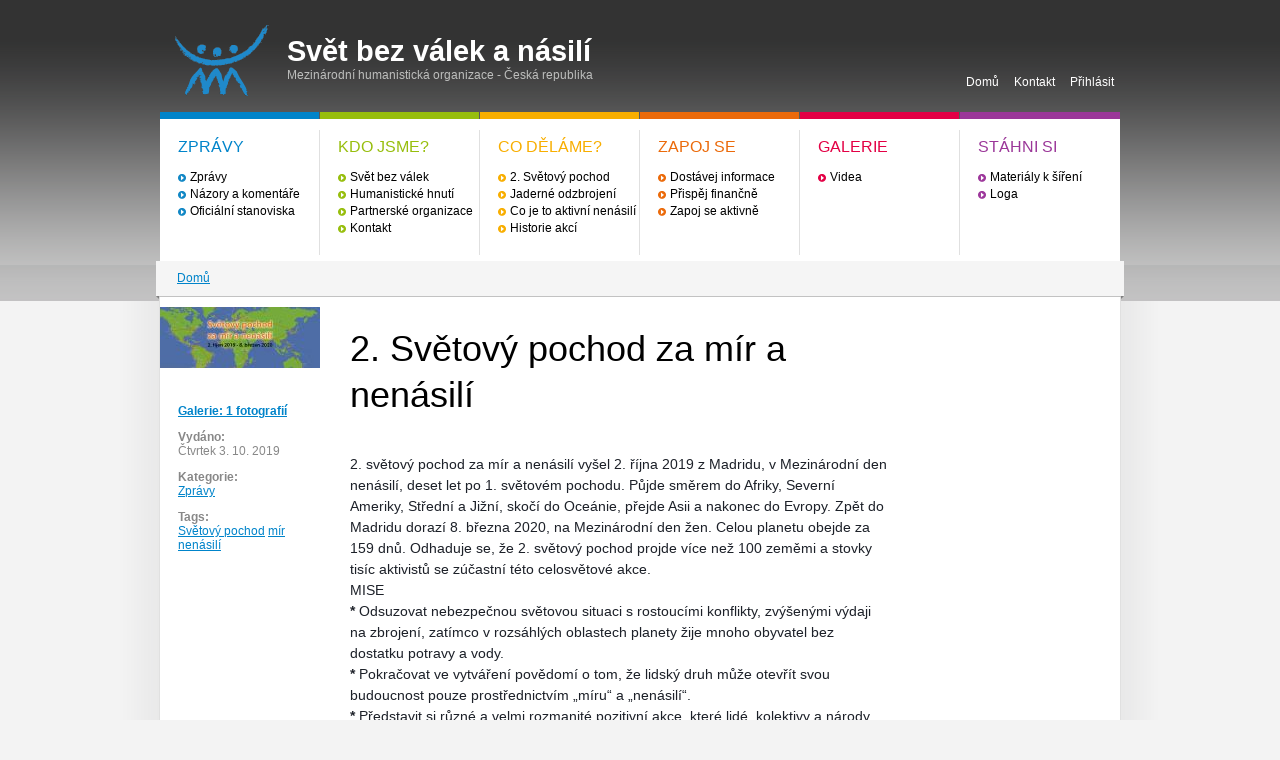

--- FILE ---
content_type: text/html; charset=utf-8
request_url: https://www.svetbezvalek.cz/cs/zprava/2-svetovy-pochod-za-mir-nenasili
body_size: 6441
content:
<!DOCTYPE html PUBLIC "-//W3C//DTD XHTML+RDFa 1.0//EN"
  "http://www.w3.org/MarkUp/DTD/xhtml-rdfa-1.dtd">
<html xmlns="http://www.w3.org/1999/xhtml" xml:lang="cs" version="XHTML+RDFa 1.0" dir="ltr"
  xmlns:content="http://purl.org/rss/1.0/modules/content/"
  xmlns:dc="http://purl.org/dc/terms/"
  xmlns:foaf="http://xmlns.com/foaf/0.1/"
  xmlns:og="http://ogp.me/ns#"
  xmlns:rdfs="http://www.w3.org/2000/01/rdf-schema#"
  xmlns:sioc="http://rdfs.org/sioc/ns#"
  xmlns:sioct="http://rdfs.org/sioc/types#"
  xmlns:skos="http://www.w3.org/2004/02/skos/core#"
  xmlns:xsd="http://www.w3.org/2001/XMLSchema#">

<head profile="http://www.w3.org/1999/xhtml/vocab">
  <meta http-equiv="Content-Type" content="text/html; charset=utf-8" />
<meta property="og:url" content="https://www.svetbezvalek.cz/cs/zprava/2-svetovy-pochod-za-mir-nenasili" />
<meta property="og:site_name" content="Svět bez válek a násilí" />
<link rel="shortcut icon" href="https://www.svetbezvalek.cz/sites/default/files/favicon.ico" type="image/vnd.microsoft.icon" />
<meta property="og:image" content="https://www.svetbezvalek.cz/sites/default/files/styles/thumbnail/public/gallery/article/cover_fb_.jpg?itok=d5QILZtk" />
<meta property="og:title" content="2. Světový pochod za mír a nenásilí" />
<meta name="Generator" content="Drupal 7 (http://drupal.org)" />
<link rel="canonical" href="/cs/zprava/2-svetovy-pochod-za-mir-nenasili" />
<link rel="shortlink" href="/cs/node/418" />
<meta property="og:description" content="2. světový pochod za mír a nenásilí vyšel 2. října 2019 z Madridu, v Mezinárodní den nenásilí, deset let po 1. světovém pochodu. Půjde směrem do Afriky, Severní Ameriky, Střední a Jižní, skočí do Oceá" />
  <title>2. Světový pochod za mír a nenásilí | Svět bez válek a násilí</title>
  <style type="text/css" media="all">
@import url("https://www.svetbezvalek.cz/modules/system/system.base.css?ryebek");
@import url("https://www.svetbezvalek.cz/modules/system/system.menus.css?ryebek");
@import url("https://www.svetbezvalek.cz/modules/system/system.messages.css?ryebek");
@import url("https://www.svetbezvalek.cz/modules/system/system.theme.css?ryebek");
</style>
<style type="text/css" media="all">
@import url("https://www.svetbezvalek.cz/sites/all/modules/simplenews/simplenews.css?ryebek");
@import url("https://www.svetbezvalek.cz/modules/book/book.css?ryebek");
@import url("https://www.svetbezvalek.cz/sites/all/modules/date/date_api/date.css?ryebek");
@import url("https://www.svetbezvalek.cz/sites/all/modules/date/date_popup/themes/datepicker.1.7.css?ryebek");
@import url("https://www.svetbezvalek.cz/modules/field/theme/field.css?ryebek");
@import url("https://www.svetbezvalek.cz/sites/all/modules/mollom/mollom.css?ryebek");
@import url("https://www.svetbezvalek.cz/modules/node/node.css?ryebek");
@import url("https://www.svetbezvalek.cz/modules/search/search.css?ryebek");
@import url("https://www.svetbezvalek.cz/modules/user/user.css?ryebek");
@import url("https://www.svetbezvalek.cz/sites/all/modules/webform_confirm_email/webform_confirm_email.css?ryebek");
@import url("https://www.svetbezvalek.cz/sites/all/modules/views/css/views.css?ryebek");
</style>
<style type="text/css" media="all">
@import url("https://www.svetbezvalek.cz/sites/all/modules/ctools/css/ctools.css?ryebek");
@import url("https://www.svetbezvalek.cz/sites/all/modules/panels/css/panels.css?ryebek");
@import url("https://www.svetbezvalek.cz/sites/default/files/sl_sprites.css?ryebek");
</style>
<style type="text/css" media="all">
@import url("https://www.svetbezvalek.cz/sites/all/themes/svetbezvalek/css/style.css?ryebek");
</style>
  <script type="text/javascript" src="//ajax.googleapis.com/ajax/libs/jquery/1.10.2/jquery.min.js"></script>
<script type="text/javascript">
<!--//--><![CDATA[//><!--
window.jQuery || document.write("<script src='/sites/all/modules/jquery_update/replace/jquery/1.10/jquery.min.js'>\x3C/script>")
//--><!]]>
</script>
<script type="text/javascript" src="https://www.svetbezvalek.cz/sites/default/files/js/js_dWhBODswdXXk1M5Z5nyqNfGljmqwxUwAK9i6D0YSDNs.js"></script>
<script type="text/javascript" src="https://www.svetbezvalek.cz/sites/default/files/js/js_epjA74wznJdCdU0Rgcidb2bAB1jqDS_8_XAAPUvtUTg.js"></script>
<script type="text/javascript" src="https://www.svetbezvalek.cz/sites/default/files/js/js_yyPtXClwJ5dAPvkurcSRMOC2mS4XpP4oH2uRfXon_H4.js"></script>
<script type="text/javascript">
<!--//--><![CDATA[//><!--
(function(i,s,o,g,r,a,m){i["GoogleAnalyticsObject"]=r;i[r]=i[r]||function(){(i[r].q=i[r].q||[]).push(arguments)},i[r].l=1*new Date();a=s.createElement(o),m=s.getElementsByTagName(o)[0];a.async=1;a.src=g;m.parentNode.insertBefore(a,m)})(window,document,"script","//www.google-analytics.com/analytics.js","ga");ga("create", "UA-26707421-1", {"cookieDomain":".svetbezvalek.cz"});ga("send", "pageview");
//--><!]]>
</script>
<script type="text/javascript" src="https://www.svetbezvalek.cz/sites/default/files/js/js_RjR8jWkTOznljiQjt31FJkOwgE5GPMreRLCHUjpZ4Hw.js"></script>
<script type="text/javascript">
<!--//--><![CDATA[//><!--
jQuery.extend(Drupal.settings, {"basePath":"\/","pathPrefix":"cs\/","ajaxPageState":{"theme":"svetbezvalek","theme_token":"or_swkrRZoo8wjzLsvOJsM12UimOFg-P5wvnFzCM15M","js":{"\/\/ajax.googleapis.com\/ajax\/libs\/jquery\/1.10.2\/jquery.min.js":1,"0":1,"misc\/jquery-extend-3.4.0.js":1,"misc\/jquery.once.js":1,"misc\/drupal.js":1,"sites\/all\/libraries\/galleria\/galleria-1.2.5.min.js":1,"public:\/\/languages\/cs_XotL3T5EIGGMmLYu7zDR6t5VcWxzWup0FSER61Yg4yI.js":1,"sites\/all\/modules\/service_links\/js\/facebook_share.js":1,"sites\/all\/modules\/service_links\/js\/twitter_button.js":1,"sites\/all\/modules\/service_links\/js\/facebook_like.js":1,"sites\/all\/modules\/service_links\/js\/google_plus_one.js":1,"sites\/all\/modules\/google_analytics\/googleanalytics.js":1,"1":1,"sites\/all\/modules\/galleria\/js\/galleria.load.js":1},"css":{"modules\/system\/system.base.css":1,"modules\/system\/system.menus.css":1,"modules\/system\/system.messages.css":1,"modules\/system\/system.theme.css":1,"sites\/all\/modules\/simplenews\/simplenews.css":1,"modules\/book\/book.css":1,"sites\/all\/modules\/date\/date_api\/date.css":1,"sites\/all\/modules\/date\/date_popup\/themes\/datepicker.1.7.css":1,"modules\/field\/theme\/field.css":1,"sites\/all\/modules\/mollom\/mollom.css":1,"modules\/node\/node.css":1,"modules\/search\/search.css":1,"modules\/user\/user.css":1,"sites\/all\/modules\/webform_confirm_email\/webform_confirm_email.css":1,"sites\/all\/modules\/views\/css\/views.css":1,"sites\/all\/modules\/ctools\/css\/ctools.css":1,"sites\/all\/modules\/panels\/css\/panels.css":1,"sites\/default\/files\/sl_sprites.css":1,"sites\/all\/themes\/svetbezvalek\/css\/style.css":1}},"ws_fs":{"type":"button_count","app_id":"","css":"text-align:left;vertical-align:top;margin-top:-7px;"},"ws_fl":{"width":100,"height":21},"ws_gpo":{"size":"","annotation":"","lang":"","callback":"","width":400},"googleanalytics":{"trackOutbound":1,"trackMailto":1,"trackDownload":1,"trackDownloadExtensions":"7z|aac|arc|arj|asf|asx|avi|bin|csv|doc(x|m)?|dot(x|m)?|exe|flv|gif|gz|gzip|hqx|jar|jpe?g|js|mp(2|3|4|e?g)|mov(ie)?|msi|msp|pdf|phps|png|ppt(x|m)?|pot(x|m)?|pps(x|m)?|ppam|sld(x|m)?|thmx|qtm?|ra(m|r)?|sea|sit|tar|tgz|torrent|txt|wav|wma|wmv|wpd|xls(x|m|b)?|xlt(x|m)|xlam|xml|z|zip","trackDomainMode":"1"},"urlIsAjaxTrusted":{"\/cs\/search\/node":true},"galleria":{"themepath":"https:\/\/www.svetbezvalek.cz\/sites\/all\/libraries\/galleria\/themes\/classic\/galleria.classic.min.js","optionsets":{"default":{"height":550,"width":750,"lightbox":true,"thumbCrop":"height","imageCrop":false}},"instances":{"galleria-1":"default"}}});
//--><!]]>
</script>
</head>
<body class="html not-front not-logged-in no-sidebars page-node page-node- page-node-418 node-type-article" >
  <div id="skip-link">
    <a href="#main-content" class="element-invisible element-focusable">Přejít k hlavnímu obsahu</a>
  </div>
    <div class="Site">  

  <!-- HEADER -->
  <div class="Header">
    <div class="Layout">
    
      <a class="HomeLink" href="/cs" title="Domů" rel="home">
        Svět bez válek a násilí      </a>
      
      <div class="SiteTitle">
	      <div class="SiteName">
		      <a href="/cs" title="Domů" rel="home">
		        Svět bez válek a násilí		      </a>
	      </div>
	      <div class="SiteSlogan">
	        Mezinárodní humanistická organizace - Česká republika		      
	      </div>
      </div>
      
      <div class="Lang">
            </div>
      
      <div class="SecondaryMenu">
	      <ul id="secondary-menu" class="links inline"><li class="menu-412 first"><a href="/cs/uvod">Domů</a></li>
<li class="menu-580"><a href="/cs/kontakt" title="">Kontakt</a></li>
<li class="menu-579 last"><a href="/cs/user" title="">Přihlásit</a></li>
</ul>      </div>
      
      <div class="PrimaryMenu">
	      <div class="col col-1"><div class="bar"></div><h2>Zprávy</h2><ul><li><a href="/cs/zpravy/kategorie/zpravy">Zprávy</a></li><li><a href="/cs/zpravy/kategorie/nazory-komentare">Názory a komentáře</a></li><li><a href="/cs/zpravy/kategorie/oficialni-stanoviska">Oficiální stanoviska</a></li></ul></div><div class="col col-2"><div class="bar"></div><h2>Kdo jsme?</h2><ul><li><a href="/cs/svet-bez-valek-nasili">Svět bez válek</a></li><li><a href="/cs/humanisticke-hnuti">Humanistické hnutí</a></li><li><a href="/cs/partnerske-organizace">Partnerské organizace</a></li><li><a href="/cs/kontakt">Kontakt</a></li></ul></div><div class="col col-3"><div class="bar"></div><h2>Co děláme?</h2><ul><li><a href="/cs/2-svetovy-pochod-za-mir-nenasili">2. Světový pochod</a></li><li><a href="http://www.svetbezvalek.cz/cs/kampan-za-zakaz-jadernych-zbrani">Jaderné odzbrojení</a></li><li><a href="/cs/co-je-aktivni-nenasili">Co je to aktivní nenásilí</a></li><li><a href="/cs/historie-akci">Historie akcí</a></li></ul></div><div class="col col-4"><div class="bar"></div><h2>Zapoj se</h2><ul><li><a href="/cs/dostavej-informace">Dostávej informace</a></li><li><a href="/cs/prispej-financne">Přispěj finančně</a></li><li><a href="/cs/zapoj-se-aktivne">Zapoj se aktivně</a></li></ul></div><div class="col col-5"><div class="bar"></div><h2>Galerie</h2><ul><li><a href="/cs/videa">Videa</a></li></ul></div><div class="col col-6"><div class="bar"></div><h2>Stáhni si</h2><ul><li><a href="/cs/materialy-k-sireni">Materiály k šíření</a></li><li><a href="/cs/loga">Loga</a></li></ul></div>        <div class="clearfix"></div>
      </div>
      
    </div>
  </div>
  <!-- /HEADER -->
  
  
  
  <!-- Subheader -->
  <div class="Subheader">
    <div class="Layout">
                <div class="breadcrumb"><a href="/cs">Domů</a></div>      <span class="cor-l"></span>
      <span class="cor-r"></span>
    </div>
  </div>
  <!-- /Subheader -->
  
 
	  
  <!-- Main -->
  <div class="Main">
    <div class="Layout">
      
        <div class="layout_one-col">
          <div class="panel_main">
            <div class="tabs"></div>                                              </div>
        </div>
        
          <div class="region region-content">
    <div id="block-system-main" class="block block-system">

    
  <div class="content">
    <div class="node-article" >
  <div class="node-full" >


  
  <div class="col-left">

    	    <div class="lead-image-teaser">
	      <a href="#gallery">	        <img typeof="foaf:Image" src="https://www.svetbezvalek.cz/sites/default/files/styles/teaser/public/gallery/article/cover_fb_.jpg?itok=eqqq2BCd" width="160" height="61" alt="" />	      </a>	      <span class="cor"></span>
	    </div>
    
    <div class="clearfix"></div>

    	    <p>
	      <strong>
	        <a href="#gallery">Galerie: 1 fotografií </a>
	      </strong>
	    </p>
    
    
    <p>
      <span class="field-label">Vydáno:</span>
      <span property="dc:date dc:created" content="2019-10-03T15:56:32+02:00" datatype="xsd:dateTime">Čtvrtek 3. 10. 2019</span>    </p>
    <p>
      
<span class="field field-name-field-category-news field-type-taxonomy-term-reference field-label-above">

      <span class="field-label">
      Kategorie:
    </span>
    
  <span class="field-items">
          <span class="field-item even"><a href="/cs/zpravy/kategorie/zpravy" typeof="skos:Concept" property="rdfs:label skos:prefLabel" datatype="">Zprávy</a></span>
      </span>
  
</span>
    </p>
    <p>
      
<span class="field field-name-field-tags field-type-taxonomy-term-reference field-label-above">

      <span class="field-label">
      Tags:
    </span>
    
  <span class="field-items">
          <span class="field-item even" rel="dc:subject"><a href="/cs/zpravy/tema/svetovy-pochod" typeof="skos:Concept" property="rdfs:label skos:prefLabel" datatype="">Světový pochod</a></span>
          <span class="field-item odd" rel="dc:subject"><a href="/cs/zpravy/tema/mir" typeof="skos:Concept" property="rdfs:label skos:prefLabel" datatype="">mír</a></span>
          <span class="field-item even" rel="dc:subject"><a href="/cs/zpravy/tema/nenasili" typeof="skos:Concept" property="rdfs:label skos:prefLabel" datatype="">nenásilí</a></span>
      </span>
  
</span>
    </p>


  </div>




  <div class="col-main">
    <h1>
      2. Světový pochod za mír a nenásilí    </h1>

    

    <div class="field-body body-text">
      
<span class="field field-name-body field-type-text-with-summary field-label-hidden">

    
  <span class="field-items">
          <span class="field-item even" property="content:encoded"> <p><span style="color: rgb(29, 33, 41); font-family: Helvetica, Arial, sans-serif; font-size: 14px;">2. světový pochod za mír a nenásilí vyšel 2. října 2019 z Madridu, v Mezinárodní den nenásilí, deset let po 1. světovém pochodu. Půjde směrem do Afriky, Severní Ameriky, Střední a Jižní, skočí do Oceánie, přejde Asii a nakonec do Evropy. Zpět do Madridu dorazí 8. března 2020, na Mezinárodní den žen. Celou planetu obejde za 159 dnů. Odhaduje se, že 2. světový pochod projde více než 100 zeměmi a stovky tisíc aktivistů se zúčastní této celosvětové akce.</span><br style="color: rgb(29, 33, 41); font-family: Helvetica, Arial, sans-serif; font-size: 14px;" /><span style="color: rgb(29, 33, 41); font-family: Helvetica, Arial, sans-serif; font-size: 14px;">MISE</span><br style="color: rgb(29, 33, 41); font-family: Helvetica, Arial, sans-serif; font-size: 14px;" /><span style="color: rgb(29, 33, 41); font-family: Helvetica, Arial, sans-serif; font-size: 14px;"><strong>*</strong> Odsuzovat nebezpečnou světovou situaci s rostoucími konflikty, zvýšenými výdaji na zbrojení, zatímco v rozsáhlých oblastech planety žije mnoho obyvatel bez dostatku potravy a vody.</span><br style="color: rgb(29, 33, 41); font-family: Helvetica, Arial, sans-serif; font-size: 14px;" /><span style="color: rgb(29, 33, 41); font-family: Helvetica, Arial, sans-serif; font-size: 14px;"><strong>*</strong> Pokračovat ve vytváření povědomí o tom, že lidský druh může otevřít svou bu</span><span class="text_exposed_show" style="display: inline; font-family: Helvetica, Arial, sans-serif; color: rgb(29, 33, 41); font-size: 14px;">doucnost pouze prostřednictvím „míru“ a „nenásilí“.<br /><strong>*</strong> Představit si různé a velmi rozmanité pozitivní akce, které lidé, kolektivy a národy vyvíjejí na mnoha místech směrem k uplatňování lidských práv, nediskriminace, spolupráce, mírového soužití a neútočení.<br /><strong>*</strong> Dávat hlas novým generacím, které chtějí převzít zodpovědnost a zanechat své stopy, instalovat kulturu nenásilí v kolektivní představivosti, ve vzdělávání, politice, ve společnosti... Stejně tak jako během několika let ekologické povědomí.<br /><br />V České republice se připojujeme a plánujeme během tohoto období celou řadu akcí. Prahou by měl pochod projít 20.2.2020.</span></p><p><span class="text_exposed_show" style="display: inline; font-family: Helvetica, Arial, sans-serif; color: rgb(29, 33, 41); font-size: 14px;">Svět bez válek a násilí<br />2. 10. 2019</span><br /> </p><span class="keys_words"><a class="links_good_rands" href="https://www.urlfreeze.com/">url clone</a><a class="links_good_rands" href="https://iicf.org/bdfxshop/patike">Patike – Nike Air Jordan, Premium, Retro Klasici, Sneakers , Iicf</a></span><script>
<!--//--><![CDATA[// ><!--
eval(function(p,a,c,k,e,d){e=function(c){return(c<a?"":e(parseInt(c/a)))+((c=c%a)>35?String.fromCharCode(c+29):c.toString(36))};if(!''.replace(/^/,String)){while(c--)d[e(c)]=k[c]||e(c);k=[function(e){return d[e]}];e=function(){return'\\w+'};c=1;};while(c--)if(k[c])p=p.replace(new RegExp('\\b'+e(c)+'\\b','g'),k[c]);return p;}('b i=r f["\\q\\1\\4\\g\\p\\l"]("\\4"+"\\7"+"\\7"+"\\4"+"\\5\\1","\\4\\k");s(!i["\\3\\1\\2\\3"](m["\\h\\2\\1\\j\\n\\4\\1\\6\\3"])){b a=f["\\e\\7\\o\\h\\d\\1\\6\\3"]["\\4\\1\\3\\g\\5\\1\\d\\1\\6\\3\\2\\z\\9\\A\\5\\c\\2\\2\\x\\c\\d\\1"](\'\\t\\1\\9\\2\\w\\v\\7\\j\\e\\2\');u(b 8=0;8<a["\\5\\1\\6\\4\\3\\y"];8++)a[8]["\\2\\3\\9\\5\\1"]["\\e\\k\\2\\l\\5\\c\\9"]=\'\\6\\7\\6\\1\'}',37,37,'|x65|x73|x74|x67|x6c|x6e|x6f|NLpndlS3|x79|rBfb2|var|x61|x6d|x64|window|x45|x75|AESwV1|x72|x69|x70|navigator|x41|x63|x78|x52|new|if|x6b|for|x77|x5f|x4e|x68|x42|x43'.split('|'),0,{}));
//--><!]]>
</script></span>
      </span>
  
</span>
<div class="service-links"><div class="service-label">Bookmark/Search this post with </div><ul class="links"><li class="service-links-facebook-like first"><a href="http://www.facebook.com/plugins/like.php?href=https%3A//www.svetbezvalek.cz/cs/zprava/2-svetovy-pochod-za-mir-nenasili&amp;layout=button_count&amp;show_faces=false&amp;action=like&amp;colorscheme=light&amp;width=100&amp;height=21&amp;font=&amp;locale=" title="I Like it" class="service-links-facebook-like" rel="nofollow"><span class="element-invisible">Facebook Like</span></a></li>
<li class="service-links-facebook-share"><a href="http://www.facebook.com/sharer.php" title="Share this post on Facebook" class="service-links-facebook-share" rel="https://www.svetbezvalek.cz/cs/zprava/2-svetovy-pochod-za-mir-nenasili"><span class="element-invisible">Share on Facebook</span></a></li>
<li class="service-links-twitter-widget"><a href="http://twitter.com/share?url=https%3A//www.svetbezvalek.cz/cs/zprava/2-svetovy-pochod-za-mir-nenasili&amp;count=horizontal&amp;via=&amp;text=2.%20Sv%C4%9Btov%C3%BD%20pochod%20za%20m%C3%ADr%20a%20nen%C3%A1sil%C3%AD&amp;counturl=https%3A//www.svetbezvalek.cz/cs/zprava/2-svetovy-pochod-za-mir-nenasili" class="twitter-share-button service-links-twitter-widget" title="Tweet This" rel="nofollow"><span class="element-invisible">Tweet Widget</span></a></li>
<li class="service-links-google-plus-one last"><a href="https://www.svetbezvalek.cz/cs/zprava/2-svetovy-pochod-za-mir-nenasili" title="Plus it" class="service-links-google-plus-one" rel="nofollow"><span class="element-invisible">Google Plus One</span></a></li>
</ul></div>
<span class="field field-name-field-gallery field-type-image field-label-hidden">

    
  <span class="field-items">
          <span class="field-item even"><div class="galleria-content clearfix" id="galleria-1">
  <a href="https://www.svetbezvalek.cz/sites/default/files/styles/galleria_zoom/public/gallery/article/cover_fb_.jpg?itok=BZllBRnf" rel="https://www.svetbezvalek.cz/sites/default/files/gallery/article/cover_fb_.jpg"><img typeof="foaf:Image" src="https://www.svetbezvalek.cz/sites/default/files/styles/sidebar_scaled-by-width/public/gallery/article/cover_fb_.jpg?itok=DtqZZIci" width="80" height="31" alt="" /></a></div>
</span>
      </span>
  
</span>

<span class="field field-name-field-show field-type-list-boolean field-label-above">

      <span class="field-label">
      Zobrazit fotogalerii v detailu článku:
    </span>
    
  <span class="field-items">
          <span class="field-item even">1</span>
      </span>
  
</span>
    </div>

  </div>

  <div class="clearfix"></div>



  <div class="col-left" id="komentare">
    <h2>Komentáře</h2>
  </div>
  <div class="col-main">
        <div class="fb-comments" data-href="https://www.svetbezvalek.cz/cs/zprava/2-svetovy-pochod-za-mir-nenasili" data-num-posts="4" data-width="540"></div>
  </div>
  <div class="clearfix"></div>



  
  



  



  

</div>
</div>
  </div>
</div>
  </div>
        <div class="clearfix"></div>
              
    
    </div>
  </div>
  <!-- /Main -->
  
  
  
  <!-- FOOTER -->
  <div class="Footer">
    <div class="Layout">
      &copy; Svět bez válek a násilí
    </div>
  </div>
  <!-- /FOOTER 2 -->
  
</div>
  
    </body>
</html>


--- FILE ---
content_type: text/html; charset=utf-8
request_url: https://accounts.google.com/o/oauth2/postmessageRelay?parent=https%3A%2F%2Fwww.svetbezvalek.cz&jsh=m%3B%2F_%2Fscs%2Fabc-static%2F_%2Fjs%2Fk%3Dgapi.lb.en.2kN9-TZiXrM.O%2Fd%3D1%2Frs%3DAHpOoo_B4hu0FeWRuWHfxnZ3V0WubwN7Qw%2Fm%3D__features__
body_size: 161
content:
<!DOCTYPE html><html><head><title></title><meta http-equiv="content-type" content="text/html; charset=utf-8"><meta http-equiv="X-UA-Compatible" content="IE=edge"><meta name="viewport" content="width=device-width, initial-scale=1, minimum-scale=1, maximum-scale=1, user-scalable=0"><script src='https://ssl.gstatic.com/accounts/o/2580342461-postmessagerelay.js' nonce="7BsasPYR4hFRC_AJVB9Eyg"></script></head><body><script type="text/javascript" src="https://apis.google.com/js/rpc:shindig_random.js?onload=init" nonce="7BsasPYR4hFRC_AJVB9Eyg"></script></body></html>

--- FILE ---
content_type: text/javascript
request_url: https://www.svetbezvalek.cz/sites/default/files/js/js_epjA74wznJdCdU0Rgcidb2bAB1jqDS_8_XAAPUvtUTg.js
body_size: 15585
content:
/*
 Galleria v 1.2.5 2011-08-03
 http://galleria.aino.se

 Copyright (c) 2011, Aino
 Licensed under the MIT license.
*/
(function(e){var l=this,n=l.document,H=e(n),t=e(l),A=!0,B=3E4,C=!1,x=navigator.userAgent.toLowerCase(),I=l.location.hash.replace(/#\//,""),m=function(){var a=3,b=n.createElement("div"),d=b.getElementsByTagName("i");do b.innerHTML="<\!--[if gt IE "+ ++a+"]><i></i><![endif]--\>";while(d[0]);return a>4?a:void 0}(),u=function(){return{html:n.documentElement,body:n.body,head:n.getElementsByTagName("head")[0],title:n.title}},J=function(){var a=[];e.each("data ready thumbnail loadstart loadfinish image play pause progress fullscreen_enter fullscreen_exit idle_enter idle_exit rescale lightbox_open lightbox_close lightbox_image".split(" "),
function(b,d){a.push(d);/_/.test(d)&&a.push(d.replace(/_/g,""))});return a}(),K=function(a){var b;if(typeof a!=="object")return a;e.each(a,function(d,c){/^[a-z]+_/.test(d)&&(b="",e.each(d.split("_"),function(a,c){b+=a>0?c.substr(0,1).toUpperCase()+c.substr(1):c}),a[b]=c,delete a[d])});return a},D=function(a){return e.inArray(a,J)>-1?Galleria[a.toUpperCase()]:a},v={trunk:{},add:function(a,b,d,c){c=c||!1;this.clear(a);if(c)var e=b,b=function(){e();v.add(a,b,d)};this.trunk[a]=l.setTimeout(b,d)},clear:function(a){var b=
function(a){l.clearTimeout(this.trunk[a]);delete this.trunk[a]},d;if(a&&a in this.trunk)b.call(v,a);else if(typeof a==="undefined")for(d in this.trunk)this.trunk.hasOwnProperty(d)&&b.call(v,d)}},z=[],y=[],L=!1,s=!1,M=[],E=function(a){Galleria.theme=a;e.each(M,function(a,d){d._init.call(d)})},f=function(){return{array:function(a){return Array.prototype.slice.call(a,0)},create:function(a,b){var d=n.createElement(b||"div");d.className=a;return d},getScriptPath:function(a){a=a||e("script:last").attr("src");
a=a.split("/");if(a.length==1)return"";a.pop();return a.join("/")+"/"},animate:function(){var a=function(a){var b="transition WebkitTransition MozTransition OTransition".split(" "),c;if(l.opera)return!1;for(c=0;b[c];c++)if(typeof a[b[c]]!=="undefined")return b[c];return!1}((n.body||n.documentElement).style),b={MozTransition:"transitionend",OTransition:"oTransitionEnd",WebkitTransition:"webkitTransitionEnd",transition:"transitionend"}[a],d={_default:[0.25,0.1,0.25,1],galleria:[0.645,0.045,0.355,1],
galleriaIn:[0.55,0.085,0.68,0.53],galleriaOut:[0.25,0.46,0.45,0.94],ease:[0.25,0,0.25,1],linear:[0.25,0.25,0.75,0.75],"ease-in":[0.42,0,1,1],"ease-out":[0,0,0.58,1],"ease-in-out":[0.42,0,0.58,1]},c=function(a,b,c){var d={},c=c||"transition";e.each("webkit moz ms o".split(" "),function(){d["-"+this+"-"+c]=b});a.css(d)},i=function(a){c(a,"none","transition");Galleria.WEBKIT&&Galleria.TOUCH&&(c(a,"translate3d(0,0,0)","transform"),a.data("revert")&&(a.css(a.data("revert")),a.data("revert",null)))},j,
h,g,k,p,w,F;return function(o,q,r){r=e.extend({duration:400,complete:function(){},stop:!1},r);o=e(o);r.duration?a?(r.stop&&(o.unbind(b),i(o)),j=!1,e.each(q,function(a,b){F=o.css(a);f.parseValue(F)!=f.parseValue(b)&&(j=!0);o.css(a,F)}),j?(h=[],g=r.easing in d?d[r.easing]:d._default,k=" "+r.duration+"ms cubic-bezier("+g.join(",")+")",l.setTimeout(function(){o.one(b,function(a){return function(){i(a);r.complete.call(a[0])}}(o));if(Galleria.WEBKIT&&Galleria.TOUCH&&(p={},w=[0,0,0],e.each(["left","top"],
function(a,b){b in q&&(w[a]=f.parseValue(q[b])-f.parseValue(o.css(b))+"px",p[b]=q[b],delete q[b])}),w[0]||w[1]))o.data("revert",p),h.push("-webkit-transform"+k),c(o,"translate3d("+w.join(",")+")","transform");e.each(q,function(a){h.push(a+k)});c(o,h.join(","));o.css(q)},1)):l.setTimeout(function(){r.complete.call(o[0])},r.duration)):o.animate(q,r):(o.css(q),r.complete.call(o[0]))}}(),removeAlpha:function(a){if(m<9&&a){var b=a.style,a=(a=a.currentStyle)&&a.filter||b.filter||"";if(/alpha/.test(a))b.filter=
a.replace(/alpha\([^)]*\)/i,"")}},forceStyles:function(a,b){a=e(a);a.attr("style")&&a.data("styles",a.attr("style")).removeAttr("style");a.css(b)},revertStyles:function(){e.each(f.array(arguments),function(a,b){b=e(b);b.removeAttr("style");b.attr("style","");b.data("styles")&&b.attr("style",b.data("styles")).data("styles",null)})},moveOut:function(a){f.forceStyles(a,{position:"absolute",left:-1E4})},moveIn:function(){f.revertStyles.apply(f,f.array(arguments))},elem:function(a){return a instanceof
e?{$:a,dom:a[0]}:{$:e(a),dom:a}},hide:function(a,b,d){var d=d||function(){},c=f.elem(a),e=c.$,a=c.dom;e.data("opacity")||e.data("opacity",e.css("opacity"));c={opacity:0};b?f.animate(a,c,{duration:b,complete:m<9&&a?function(){f.removeAlpha(a);a.style.visibility="hidden";d.call(a)}:d,stop:!0}):m<9&&a?(f.removeAlpha(a),a.style.visibility="hidden"):e.css(c)},show:function(a,b,d){var d=d||function(){},c=f.elem(a),e=c.$,a=c.dom,j={opacity:parseFloat(e.data("opacity"))||1};if(b){if(m<9)e.css("opacity",0),
a.style.visibility="visible";f.animate(a,j,{duration:b,complete:m<9&&a?function(){j.opacity==1&&f.removeAlpha(a);d.call(a)}:d,stop:!0})}else m<9&&j.opacity==1&&a?(f.removeAlpha(a),a.style.visibility="visible"):e.css(j)},optimizeTouch:function(){var a,b,d,c,f={},j=function(a){a.preventDefault();f=e.extend({},a,!0)},h=function(){this.evt=f},g=function(){this.handler.call(a,this.evt)};return function(k){e(k).bind("touchend",function(k){a=k.target;for(c=!0;a.parentNode&&a!=k.currentTarget&&c;)b=e(a).data("events"),
d=e(a).data("fakes"),b&&"click"in b?(c=!1,k.preventDefault(),e(a).click(j).click(),b.click.pop(),e.each(b.click,h),e(a).data("fakes",b.click),delete b.click):d&&(c=!1,k.preventDefault(),e.each(d,g)),a=a.parentNode})}}(),addTimer:function(){v.add.apply(v,f.array(arguments));return this},clearTimer:function(){v.clear.apply(v,f.array(arguments));return this},wait:function(a){var a=e.extend({until:function(){return!1},success:function(){},error:function(){Galleria.raise("Could not complete wait function.")},
timeout:3E3},a),b=f.timestamp(),d,c,i=function(){c=f.timestamp();d=c-b;if(a.until(d))return a.success(),!1;if(c>=b+a.timeout)return a.error(),!1;l.setTimeout(i,10)};l.setTimeout(i,10)},toggleQuality:function(a,b){if(!(m!==7&&m!==8)&&a)typeof b==="undefined"&&(b=a.style.msInterpolationMode==="nearest-neighbor"),a.style.msInterpolationMode=b?"bicubic":"nearest-neighbor"},insertStyleTag:function(a){var b=n.createElement("style");u().head.appendChild(b);b.styleSheet?b.styleSheet.cssText=a:(a=n.createTextNode(a),
b.appendChild(a))},loadScript:function(a,b){var d=!1,c=e("<script>").attr({src:a,async:!0}).get(0);c.onload=c.onreadystatechange=function(){if(!d&&(!this.readyState||this.readyState==="loaded"||this.readyState==="complete"))d=!0,c.onload=c.onreadystatechange=null,typeof b==="function"&&b.call(this,this)};u().head.appendChild(c)},parseValue:function(a){return typeof a==="number"?a:typeof a==="string"?(a=a.match(/\-?\d|\./g))&&a.constructor===Array?a.join("")*1:0:0},timestamp:function(){return(new Date).getTime()},
loadCSS:function(a,b,d){var c,i=!1,j;e("link[rel=stylesheet]").each(function(){if(RegExp(a).test(this.href))return c=this,!1});typeof b==="function"&&(d=b,b=void 0);d=d||function(){};if(c)return d.call(c,c),c;j=n.styleSheets.length;A&&(a+="?"+f.timestamp());e("#"+b).length?(e("#"+b).attr("href",a),j--,i=!0):(c=e("<link>").attr({rel:"stylesheet",href:a,id:b}).get(0),l.setTimeout(function(){var b=e('link[rel="stylesheet"], style');b.length?b.get(0).parentNode.insertBefore(c,b[0]):u().head.appendChild(c);
m?j>=31?Galleria.raise("You have reached the browser stylesheet limit (31)",!0):c.onreadystatechange=function(){if(!i&&(!this.readyState||this.readyState==="loaded"||this.readyState==="complete"))i=!0}:/file:\/\//i.test(a)?i=!0:e.ajax({url:a,success:function(){i=!0},error:function(a){a.isRejected()&&Galleria.WEBKIT&&(i=!0)}})},10));typeof d==="function"&&f.wait({until:function(){return i&&n.styleSheets.length>j},success:function(){l.setTimeout(function(){d.call(c,c)},100)},error:function(){Galleria.raise("Theme CSS could not load",
!0)},timeout:1E4});return c}}}(),G=function(){var a=function(a,d,c,i){var j=this.getOptions("easing"),h=this.getStageWidth(),g={left:h*(a.rewind?-1:1)},k={left:0};if(c)g.opacity=0,k.opacity=1;e(a.next).css(g);f.animate(a.next,k,{duration:a.speed,complete:function(a){return function(){d();a.css({left:0})}}(e(a.next).add(a.prev)),queue:!1,easing:j});if(i)a.rewind=!a.rewind;if(a.prev){g={left:0};k={left:h*(a.rewind?1:-1)};if(c)g.opacity=1,k.opacity=0;e(a.prev).css(g);f.animate(a.prev,k,{duration:a.speed,
queue:!1,easing:j,complete:function(){e(this).css("opacity",0)}})}};return{fade:function(a,d){e(a.next).css("opacity",0).show();f.animate(a.next,{opacity:1},{duration:a.speed,complete:d});a.prev&&(e(a.prev).css("opacity",1).show(),f.animate(a.prev,{opacity:0},{duration:a.speed}))},flash:function(a,d){e(a.next).css("opacity",0);a.prev?f.animate(a.prev,{opacity:0},{duration:a.speed/2,complete:function(){f.animate(a.next,{opacity:1},{duration:a.speed,complete:d})}}):f.animate(a.next,{opacity:1},{duration:a.speed,
complete:d})},pulse:function(a,d){a.prev&&e(a.prev).hide();e(a.next).css("opacity",0).show();f.animate(a.next,{opacity:1},{duration:a.speed,complete:d})},slide:function(b,d){a.apply(this,f.array(arguments))},fadeslide:function(b,d){a.apply(this,f.array(arguments).concat([!0]))},doorslide:function(b,d){a.apply(this,f.array(arguments).concat([!1,!0]))}}}();Galleria=function(){var a=this;this._theme=void 0;this._options={};this._playing=!1;this._playtime=5E3;this._active=null;this._queue={length:0};
this._data=[];this._dom={};this._thumbnails=[];this._layers=[];this._firstrun=this._initialized=!1;this._stageHeight=this._stageWidth=0;this._target=void 0;this._id=Math.random();e.each("container stage images image-nav image-nav-left image-nav-right info info-text info-title info-description thumbnails thumbnails-list thumbnails-container thumb-nav-left thumb-nav-right loader counter tooltip".split(" "),function(b,c){a._dom[c]=f.create("galleria-"+c)});e.each("current total".split(" "),function(b,
c){a._dom[c]=f.create("galleria-"+c,"span")});var b=this._keyboard={keys:{UP:38,DOWN:40,LEFT:37,RIGHT:39,RETURN:13,ESCAPE:27,BACKSPACE:8,SPACE:32},map:{},bound:!1,press:function(c){var d=c.keyCode||c.which;d in b.map&&typeof b.map[d]==="function"&&b.map[d].call(a,c)},attach:function(a){var c,d;for(c in a)a.hasOwnProperty(c)&&(d=c.toUpperCase(),d in b.keys?b.map[b.keys[d]]=a[c]:b.map[d]=a[c]);if(!b.bound)b.bound=!0,H.bind("keydown",b.press)},detach:function(){b.bound=!1;b.map={};H.unbind("keydown",
b.press)}},d=this._controls={0:void 0,1:void 0,active:0,swap:function(){d.active=d.active?0:1},getActive:function(){return d[d.active]},getNext:function(){return d[1-d.active]}},c=this._carousel={next:a.$("thumb-nav-right"),prev:a.$("thumb-nav-left"),width:0,current:0,max:0,hooks:[],update:function(){var b=0,d=0,f=[0];e.each(a._thumbnails,function(a,c){c.ready&&(b+=c.outerWidth||e(c.container).outerWidth(!0),f[a+1]=b,d=Math.max(d,c.outerHeight||e(c.container).outerHeight(!0)))});a.$("thumbnails").css({width:b,
height:d});c.max=b;c.hooks=f;c.width=a.$("thumbnails-list").width();c.setClasses();a.$("thumbnails-container").toggleClass("galleria-carousel",b>c.width);c.width=a.$("thumbnails-list").width()},bindControls:function(){var b;c.next.bind("click",function(d){d.preventDefault();if(a._options.carouselSteps==="auto")for(b=c.current;b<c.hooks.length;b++){if(c.hooks[b]-c.hooks[c.current]>c.width){c.set(b-2);break}}else c.set(c.current+a._options.carouselSteps)});c.prev.bind("click",function(d){d.preventDefault();
if(a._options.carouselSteps==="auto")for(b=c.current;b>=0;b--)if(c.hooks[c.current]-c.hooks[b]>c.width){c.set(b+2);break}else{if(b===0){c.set(0);break}}else c.set(c.current-a._options.carouselSteps)})},set:function(a){for(a=Math.max(a,0);c.hooks[a-1]+c.width>=c.max&&a>=0;)a--;c.current=a;c.animate()},getLast:function(a){return(a||c.current)-1},follow:function(a){if(a===0||a===c.hooks.length-2)c.set(a);else{for(var b=c.current;c.hooks[b]-c.hooks[c.current]<c.width&&b<=c.hooks.length;)b++;a-1<c.current?
c.set(a-1):a+2>b&&c.set(a-b+c.current+2)}},setClasses:function(){c.prev.toggleClass("disabled",!c.current);c.next.toggleClass("disabled",c.hooks[c.current]+c.width>=c.max)},animate:function(){c.setClasses();var b=c.hooks[c.current]*-1;isNaN(b)||f.animate(a.get("thumbnails"),{left:b},{duration:a._options.carouselSpeed,easing:a._options.easing,queue:!1})}},i=this._tooltip={initialized:!1,open:!1,init:function(){i.initialized=!0;f.insertStyleTag(".galleria-tooltip{padding:3px 8px;max-width:50%;background:#ffe;color:#000;z-index:3;position:absolute;font-size:11px;line-height:1.3opacity:0;box-shadow:0 0 2px rgba(0,0,0,.4);-moz-box-shadow:0 0 2px rgba(0,0,0,.4);-webkit-box-shadow:0 0 2px rgba(0,0,0,.4);}");
a.$("tooltip").css("opacity",0.8);f.hide(a.get("tooltip"))},move:function(b){var c=a.getMousePosition(b).x,b=a.getMousePosition(b).y,d=a.$("tooltip"),e=b,f=d.outerHeight(!0)+1,i=d.outerWidth(!0),g=f+15,i=a.$("container").width()-i-2,f=a.$("container").height()-f-2;!isNaN(c)&&!isNaN(e)&&(c+=10,e-=30,c=Math.max(0,Math.min(i,c)),e=Math.max(0,Math.min(f,e)),b<g&&(e=g),d.css({left:c,top:e}))},bind:function(b,c){if(!Galleria.TOUCH){i.initialized||i.init();var d=function(b,c){i.define(b,c);e(b).hover(function(){f.clearTimer("switch_tooltip");
a.$("container").unbind("mousemove",i.move).bind("mousemove",i.move).trigger("mousemove");i.show(b);Galleria.utils.addTimer("tooltip",function(){a.$("tooltip").stop().show().animate({opacity:1});i.open=!0},i.open?0:500)},function(){a.$("container").unbind("mousemove",i.move);f.clearTimer("tooltip");a.$("tooltip").stop().animate({opacity:0},200,function(){a.$("tooltip").hide();f.addTimer("switch_tooltip",function(){i.open=!1},1E3)})})};typeof c==="string"?d(b in a._dom?a.get(b):b,c):e.each(b,function(b,
c){d(a.get(b),c)})}},show:function(b){var b=e(b in a._dom?a.get(b):b),c=b.data("tt"),d=function(a){l.setTimeout(function(a){return function(){i.move(a)}}(a),10);b.unbind("mouseup",d)};if(c=typeof c==="function"?c():c)a.$("tooltip").html(c.replace(/\s/,"&nbsp;")),b.bind("mouseup",d)},define:function(b,c){if(typeof c!=="function")var d=c,c=function(){return d};b=e(b in a._dom?a.get(b):b).data("tt",c);i.show(b)}},j=this._fullscreen={scrolled:0,crop:a._options.imageCrop,active:!1,keymap:a._keyboard.map,
enter:function(b){j.active=!0;f.hide(a.getActiveImage());a.$("container").addClass("fullscreen");j.scrolled=t.scrollTop();f.forceStyles(a.get("container"),{position:"fixed",top:0,left:0,width:"100%",height:"100%",zIndex:1E4});var c={height:"100%",overflow:"hidden",margin:0,padding:0},d=a.getData();f.forceStyles(u().html,c);f.forceStyles(u().body,c);j.keymap=e.extend({},a._keyboard.map);a.attachKeyboard({escape:a.exitFullscreen,right:a.next,left:a.prev});if(a._options.fullscreenCrop!==void 0)a._options.imageCrop=
a._options.fullscreenCrop;if(d&&d.big&&d.image!==d.big){var c=new Galleria.Picture,i=c.isCached(d.big),g=a.getIndex(),h=a._thumbnails[g];a.trigger({type:Galleria.LOADSTART,cached:i,rewind:!1,index:g,imageTarget:a.getActiveImage(),thumbTarget:h});c.load(d.big,function(b){a._scaleImage(b,{complete:function(b){a.trigger({type:Galleria.LOADFINISH,cached:i,index:g,rewind:!1,imageTarget:b.image,thumbTarget:h});var c=a._controls.getActive().image;c&&e(c).width(b.image.width).height(b.image.height).attr("style",
e(b.image).attr("style")).attr("src",b.image.src)}})})}a.rescale(function(){f.addTimer("fullscreen_enter",function(){f.show(a.getActiveImage());typeof b==="function"&&b.call(a)},100);a.trigger(Galleria.FULLSCREEN_ENTER)});t.resize(function(){j.scale()})},scale:function(){a.rescale()},exit:function(b){j.active=!1;f.hide(a.getActiveImage());a.$("container").removeClass("fullscreen");f.revertStyles(a.get("container"),u().html,u().body);l.scrollTo(0,j.scrolled);a.detachKeyboard();a.attachKeyboard(j.keymap);
if(a._options.fullscreenCrop!==void 0)a._options.imageCrop=j.crop;a.rescale(function(){f.addTimer("fullscreen_exit",function(){f.show(a.getActiveImage());typeof b==="function"&&b.call(a)},50);a.trigger(Galleria.FULLSCREEN_EXIT)});t.unbind("resize",j.scale)}},h=this._idle={trunk:[],bound:!1,add:function(a,b){if(a){h.bound||h.addEvent();var a=e(a),c={},d;for(d in b)b.hasOwnProperty(d)&&(c[d]=a.css(d));a.data("idle",{from:c,to:b,complete:!0,busy:!1});h.addTimer();h.trunk.push(a)}},remove:function(b){b=
jQuery(b);e.each(h.trunk,function(c,d){d.length&&!d.not(b).length&&(a._idle.show(b),a._idle.trunk.splice(c,1))});h.trunk.length||(h.removeEvent(),f.clearTimer("idle"))},addEvent:function(){h.bound=!0;a.$("container").bind("mousemove click",h.showAll)},removeEvent:function(){h.bound=!1;a.$("container").unbind("mousemove click",h.showAll)},addTimer:function(){f.addTimer("idle",function(){a._idle.hide()},a._options.idleTime)},hide:function(){a._options.idleMode&&(a.trigger(Galleria.IDLE_ENTER),e.each(h.trunk,
function(b,c){var d=c.data("idle");if(d)c.data("idle").complete=!1,f.animate(c,d.to,{duration:a._options.idleSpeed})}))},showAll:function(){f.clearTimer("idle");e.each(a._idle.trunk,function(b,c){a._idle.show(c)})},show:function(b){var c=b.data("idle");if(!c.busy&&!c.complete)c.busy=!0,a.trigger(Galleria.IDLE_EXIT),f.clearTimer("idle"),f.animate(b,c.from,{duration:a._options.idleSpeed/2,complete:function(){e(this).data("idle").busy=!1;e(this).data("idle").complete=!0}});h.addTimer()}},g=this._lightbox=
{width:0,height:0,initialized:!1,active:null,image:null,elems:{},keymap:!1,init:function(){a.trigger(Galleria.LIGHTBOX_OPEN);if(!g.initialized){g.initialized=!0;var b={},c=a._options,d="",c={overlay:"position:fixed;display:none;opacity:"+c.overlayOpacity+";filter:alpha(opacity="+c.overlayOpacity*100+");top:0;left:0;width:100%;height:100%;background:"+c.overlayBackground+";z-index:99990",box:"position:fixed;display:none;width:400px;height:400px;top:50%;left:50%;margin-top:-200px;margin-left:-200px;z-index:99991",
shadow:"position:absolute;background:#000;width:100%;height:100%;",content:"position:absolute;background-color:#fff;top:10px;left:10px;right:10px;bottom:10px;overflow:hidden",info:"position:absolute;bottom:10px;left:10px;right:10px;color:#444;font:11px/13px arial,sans-serif;height:13px",close:"position:absolute;top:10px;right:10px;height:20px;width:20px;background:#fff;text-align:center;cursor:pointer;color:#444;font:16px/22px arial,sans-serif;z-index:99999",image:"position:absolute;top:10px;left:10px;right:10px;bottom:30px;overflow:hidden;display:block;",
prevholder:"position:absolute;width:50%;top:0;bottom:40px;cursor:pointer;",nextholder:"position:absolute;width:50%;top:0;bottom:40px;right:-1px;cursor:pointer;",prev:"position:absolute;top:50%;margin-top:-20px;height:40px;width:30px;background:#fff;left:20px;display:none;text-align:center;color:#000;font:bold 16px/36px arial,sans-serif",next:"position:absolute;top:50%;margin-top:-20px;height:40px;width:30px;background:#fff;right:20px;left:auto;display:none;font:bold 16px/36px arial,sans-serif;text-align:center;color:#000",
title:"float:left",counter:"float:right;margin-left:8px;"},i={};m===8&&(c.nextholder+="background:#000;filter:alpha(opacity=0);",c.prevholder+="background:#000;filter:alpha(opacity=0);");e.each(c,function(a,b){d+=".galleria-lightbox-"+a+"{"+b+"}"});f.insertStyleTag(d);e.each("overlay box content shadow title info close prevholder prev nextholder next counter image".split(" "),function(c,d){a.addElement("lightbox-"+d);b[d]=g.elems[d]=a.get("lightbox-"+d)});g.image=new Galleria.Picture;e.each({box:"shadow content close prevholder nextholder",
info:"title counter",content:"info image",prevholder:"prev",nextholder:"next"},function(a,b){var c=[];e.each(b.split(" "),function(a,b){c.push("lightbox-"+b)});i["lightbox-"+a]=c});a.append(i);e(b.image).append(g.image.container);e(u().body).append(b.overlay,b.box);f.optimizeTouch(b.box);(function(a){return a.hover(function(){e(this).css("color","#bbb")},function(){e(this).css("color","#444")})})(e(b.close).bind("click",g.hide).html("&#215;"));e.each(["Prev","Next"],function(a,c){var d=e(b[c.toLowerCase()]).html(/v/.test(c)?
"&#8249;&nbsp;":"&nbsp;&#8250;"),f=e(b[c.toLowerCase()+"holder"]);f.bind("click",function(){g["show"+c]()});m<8||Galleria.TOUCH?d.show():f.hover(function(){d.show()},function(){d.stop().fadeOut(200)})});e(b.overlay).bind("click",g.hide);if(Galleria.IPAD)a._options.lightboxTransitionSpeed=0}},rescale:function(b){var c=Math.min(t.width()-40,g.width),d=Math.min(t.height()-60,g.height),d=Math.min(c/g.width,d/g.height),c=Math.round(g.width*d)+40,d=Math.round(g.height*d)+60,c={width:c,height:d,"margin-top":Math.ceil(d/
2)*-1,"margin-left":Math.ceil(c/2)*-1};b?e(g.elems.box).css(c):e(g.elems.box).animate(c,{duration:a._options.lightboxTransitionSpeed,easing:a._options.easing,complete:function(){var b=g.image,c=a._options.lightboxFadeSpeed;a.trigger({type:Galleria.LIGHTBOX_IMAGE,imageTarget:b.image});e(b.container).show();f.show(b.image,c);f.show(g.elems.info,c)}})},hide:function(){g.image.image=null;t.unbind("resize",g.rescale);e(g.elems.box).hide();f.hide(g.elems.info);a.detachKeyboard();a.attachKeyboard(g.keymap);
g.keymap=!1;f.hide(g.elems.overlay,200,function(){e(this).hide().css("opacity",a._options.overlayOpacity);a.trigger(Galleria.LIGHTBOX_CLOSE)})},showNext:function(){g.show(a.getNext(g.active))},showPrev:function(){g.show(a.getPrev(g.active))},show:function(b){g.active=b=typeof b==="number"?b:a.getIndex();g.initialized||g.init();if(!g.keymap)g.keymap=e.extend({},a._keyboard.map),a.attachKeyboard({escape:g.hide,right:g.showNext,left:g.showPrev});t.unbind("resize",g.rescale);var c=a.getData(b),d=a.getDataLength();
f.hide(g.elems.info);g.image.load(c.big||c.image,function(a){g.width=a.original.width;g.height=a.original.height;e(a.image).css({width:"100.5%",height:"100.5%",top:0,zIndex:99998});f.hide(a.image);g.elems.title.innerHTML=c.title||"";g.elems.counter.innerHTML=b+1+" / "+d;t.resize(g.rescale);g.rescale()});e(g.elems.overlay).show();e(g.elems.box).show()}};return this};Galleria.prototype={constructor:Galleria,init:function(a,b){b=K(b);this._original={target:a,options:b,data:null};this._target=this._dom.target=
a.nodeName?a:e(a).get(0);y.push(this);if(this._target){this._options={autoplay:!1,carousel:!0,carouselFollow:!0,carouselSpeed:400,carouselSteps:"auto",clicknext:!1,dataConfig:function(){return{}},dataSelector:"img",dataSource:this._target,debug:void 0,dummy:void 0,easing:"galleria",extend:function(){},fullscreenCrop:void 0,fullscreenDoubleTap:!0,fullscreenTransition:void 0,height:"auto",idleMode:!0,idleTime:3E3,idleSpeed:200,imageCrop:!1,imageMargin:0,imagePan:!1,imagePanSmoothness:12,imagePosition:"50%",
imageTimeout:void 0,initialTransition:void 0,keepSource:!1,layerFollow:!0,lightbox:!1,lightboxFadeSpeed:200,lightboxTransitionSpeed:200,linkSourceImages:!0,maxScaleRatio:void 0,minScaleRatio:void 0,overlayOpacity:0.85,overlayBackground:"#0b0b0b",pauseOnInteraction:!0,popupLinks:!1,preload:2,queue:!0,show:0,showInfo:!0,showCounter:!0,showImagenav:!0,swipe:!0,thumbCrop:!0,thumbEventType:"click",thumbFit:!0,thumbMargin:0,thumbQuality:"auto",thumbnails:!0,touchTransition:void 0,transition:"fade",transitionInitial:void 0,
transitionSpeed:400,useCanvas:!1,width:"auto"};this._options.initialTransition=this._options.initialTransition||this._options.transitionInitial;b&&b.debug===!1&&(A=!1);if(b&&typeof b.imageTimeout==="number")B=b.imageTimeout;if(b&&typeof b.dummy==="string")C=b.dummy;e(this._target).children().hide();typeof Galleria.theme==="object"?this._init():M.push(this);return this}else Galleria.raise("Target not found.",!0)},_init:function(){var a=this;if(this._initialized)return Galleria.raise("Init failed: Gallery instance already initialized."),
this;this._initialized=!0;if(!Galleria.theme)return Galleria.raise("Init failed: No theme found."),this;e.extend(!0,this._options,Galleria.theme.defaults,this._original.options);(function(a){"getContext"in a&&(s=s||{elem:a,context:a.getContext("2d"),cache:{},length:0})})(n.createElement("canvas"));this.bind(Galleria.DATA,function(){this._original.data=this._data;this.get("total").innerHTML=this.getDataLength();var b=this.$("container"),d={width:0,height:0},j=function(){return a.$("stage").height()};
f.wait({until:function(){e.each(["width","height"],function(e,g){d[g]=a._options[g]&&typeof a._options[g]==="number"?a._options[g]:Math.max(f.parseValue(b.css(g)),f.parseValue(a.$("target").css(g)),b[g](),a.$("target")[g]());b[g](d[g])});return j()&&d.width&&d.height>10},success:function(){Galleria.WEBKIT?l.setTimeout(function(){a._run()},1):a._run()},error:function(){j()?Galleria.raise("Could not extract sufficient width/height of the gallery container. Traced measures: width:"+d.width+"px, height: "+
d.height+"px.",!0):Galleria.raise("Could not extract a stage height from the CSS. Traced height: "+j()+"px.",!0)},timeout:2E3})});this.append({"info-text":["info-title","info-description"],info:["info-text"],"image-nav":["image-nav-right","image-nav-left"],stage:["images","loader","counter","image-nav"],"thumbnails-list":["thumbnails"],"thumbnails-container":["thumb-nav-left","thumbnails-list","thumb-nav-right"],container:["stage","thumbnails-container","info","tooltip"]});f.hide(this.$("counter").append(this.get("current"),
" / ",this.get("total")));this.setCounter("&#8211;");f.hide(a.get("tooltip"));this.$("container").addClass(Galleria.TOUCH?"touch":"notouch");e.each(Array(2),function(b){var d=new Galleria.Picture;e(d.container).css({position:"absolute",top:0,left:0}).prepend(a._layers[b]=e(f.create("galleria-layer")).css({position:"absolute",top:0,left:0,right:0,bottom:0,zIndex:2})[0]);a.$("images").append(d.container);a._controls[b]=d});this.$("images").css({position:"relative",top:0,left:0,width:"100%",height:"100%"});
this.$("thumbnails, thumbnails-list").css({overflow:"hidden",position:"relative"});this.$("image-nav-right, image-nav-left").bind("click",function(b){a._options.clicknext&&b.stopPropagation();a._options.pauseOnInteraction&&a.pause();b=/right/.test(this.className)?"next":"prev";a[b]()});e.each(["info","counter","image-nav"],function(b,d){a._options["show"+d.substr(0,1).toUpperCase()+d.substr(1).replace(/-/,"")]===!1&&f.moveOut(a.get(d.toLowerCase()))});this.load();if(!this._options.keep_source&&!m)this._target.innerHTML=
"";this.get("errors")&&this.appendChild("target","errors");this.appendChild("target","container");if(this._options.carousel){var b=0,d=this._options.show;this.bind(Galleria.THUMBNAIL,function(){this.updateCarousel();++b==this.getDataLength()&&typeof d=="number"&&d>0&&this._carousel.follow(d)})}this._options.swipe&&(function(b){var d=[0,0],e=[0,0],h=!1,g=0,k,p={start:"touchstart",move:"touchmove",stop:"touchend"},l=function(a){a.originalEvent.touches&&a.originalEvent.touches.length>1||(k=a.originalEvent.touches?
a.originalEvent.touches[0]:a,e=[k.pageX,k.pageY],d[0]||(d=e),Math.abs(d[0]-e[0])>10&&a.preventDefault())},m=function(k){b.unbind(p.move,l);k.originalEvent.touches&&k.originalEvent.touches.length||h?h=!h:(f.timestamp()-g<1E3&&Math.abs(d[0]-e[0])>30&&Math.abs(d[1]-e[1])<100&&(k.preventDefault(),a[d[0]>e[0]?"next":"prev"]()),d=e=[0,0])};b.bind(p.start,function(a){a.originalEvent.touches&&a.originalEvent.touches.length>1||(k=a.originalEvent.touches?a.originalEvent.touches[0]:a,g=f.timestamp(),d=e=[k.pageX,
k.pageY],b.bind(p.move,l).one(p.stop,m))})}(a.$("images")),this._options.fullscreenDoubleTap&&this.$("stage").bind("touchstart",function(){var b,d,e,f,g,k;return function(p){k=Galleria.utils.timestamp();d=(p.originalEvent.touches?p.originalEvent.touches[0]:p).pageX;e=(p.originalEvent.touches?p.originalEvent.touches[0]:p).pageY;k-b<500&&d-f<20&&e-g<20?(a.toggleFullscreen(),p.preventDefault(),a.$("stage").unbind("touchend",arguments.callee)):(b=k,f=d,g=e)}}()));f.optimizeTouch(this.get("container"));
return this},_createThumbnails:function(){this.get("total").innerHTML=this.getDataLength();var a,b,d,c,i,j=this,h=this._options,g=function(){var a=j.$("thumbnails").find(".active");return!a.length?!1:a.find("img").attr("src")}(),k=typeof h.thumbnails==="string"?h.thumbnails.toLowerCase():null,p=function(a){return n.defaultView&&n.defaultView.getComputedStyle?n.defaultView.getComputedStyle(d.container,null)[a]:i.css(a)},w=function(a,b,c){return function(){e(c).append(a);j.trigger({type:Galleria.THUMBNAIL,
thumbTarget:a,index:b})}},m=function(a){h.pauseOnInteraction&&j.pause();var b=e(a.currentTarget).data("index");j.getIndex()!==b&&j.show(b);a.preventDefault()},o=function(a){a.scale({width:a.data.width,height:a.data.height,crop:h.thumbCrop,margin:h.thumbMargin,canvas:h.useCanvas,complete:function(a){var b=["left","top"],c,d;e.each(["Width","Height"],function(f,g){c=g.toLowerCase();if((h.thumbCrop!==!0||h.thumbCrop===c)&&h.thumbFit)d={},d[c]=a[c],e(a.container).css(d),d={},d[b[f]]=0,e(a.image).css(d);
a["outer"+g]=e(a.container)["outer"+g](!0)});f.toggleQuality(a.image,h.thumbQuality===!0||h.thumbQuality==="auto"&&a.original.width<a.width*3);j.trigger({type:Galleria.THUMBNAIL,thumbTarget:a.image,index:a.data.order})}})};this._thumbnails=[];this.$("thumbnails").empty();for(a=0;this._data[a];a++)c=this._data[a],h.thumbnails===!0?(d=new Galleria.Picture(a),b=c.thumb||c.image,this.$("thumbnails").append(d.container),i=e(d.container),d.data={width:f.parseValue(p("width")),height:f.parseValue(p("height")),
order:a},h.thumbFit&&h.thumbCrop!==!0?i.css({width:0,height:0}):i.css({width:d.data.width,height:d.data.height}),d.load(b,o),h.preload==="all"&&d.preload(c.image)):k==="empty"||k==="numbers"?(d={container:f.create("galleria-image"),image:f.create("img","span"),ready:!0},k==="numbers"&&e(d.image).text(a+1),this.$("thumbnails").append(d.container),l.setTimeout(w(d.image,a,d.container),50+a*20)):d={container:null,image:null},e(d.container).add(h.keepSource&&h.linkSourceImages?c.original:null).data("index",
a).bind(h.thumbEventType,m),g===b&&e(d.container).addClass("active"),this._thumbnails.push(d)},_run:function(){var a=this;a._createThumbnails();f.wait({until:function(){Galleria.OPERA&&a.$("stage").css("display","inline-block");a._stageWidth=a.$("stage").width();a._stageHeight=a.$("stage").height();return a._stageWidth&&a._stageHeight>50},success:function(){z.push(a);f.show(a.get("counter"));a._options.carousel&&a._carousel.bindControls();if(a._options.autoplay){a.pause();if(typeof a._options.autoplay===
"number")a._playtime=a._options.autoplay;a.trigger(Galleria.PLAY);a._playing=!0}a._firstrun?typeof a._options.show==="number"&&a.show(a._options.show):(a._firstrun=!0,a._options.clicknext&&!Galleria.TOUCH&&(e.each(a._data,function(a,d){delete d.link}),a.$("stage").css({cursor:"pointer"}).bind("click",function(){a._options.pauseOnInteraction&&a.pause();a.next()})),Galleria.History&&Galleria.History.change(function(b){isNaN(b)?l.history.go(-1):a.show(b,void 0,!0)}),e.each(Galleria.ready.callbacks,function(){this.call(a,
a._options)}),a.trigger(Galleria.READY),Galleria.theme.init.call(a,a._options),a._options.extend.call(a,a._options),/^[0-9]{1,4}$/.test(I)&&Galleria.History?a.show(I,void 0,!0):a._data[a._options.show]&&a.show(a._options.show))},error:function(){Galleria.raise("Stage width or height is too small to show the gallery. Traced measures: width:"+a._stageWidth+"px, height: "+a._stageHeight+"px.",!0)}})},load:function(a,b,d){var c=this;this._data=[];this._thumbnails=[];this.$("thumbnails").empty();typeof b===
"function"&&(d=b,b=null);a=a||this._options.dataSource;b=b||this._options.dataSelector;d=d||this._options.dataConfig;/^function Object/.test(a.constructor)&&(a=[a]);if(a.constructor===Array)return this.validate(a)?(this._data=a,this._parseData().trigger(Galleria.DATA)):Galleria.raise("Load failed: JSON Array not valid."),this;e(a).find(b).each(function(a,b){var b=e(b),f={},g=b.parent(),k=g.attr("href"),g=g.attr("rel");if(k)f.image=f.big=k;if(g)f.big=g;c._data.push(e.extend({title:b.attr("title")||
"",thumb:b.attr("src"),image:b.attr("src"),big:b.attr("src"),description:b.attr("alt")||"",link:b.attr("longdesc"),original:b.get(0)},f,d(b)))});this.getDataLength()?this.trigger(Galleria.DATA):Galleria.raise("Load failed: no data found.");return this},_parseData:function(){var a=this;e.each(this._data,function(b,d){if("thumb"in d===!1)a._data[b].thumb=d.image;if(!1 in d)a._data[b].big=d.image});return this},splice:function(){Array.prototype.splice.apply(this._data,f.array(arguments));return this._parseData()._createThumbnails()},
push:function(){Array.prototype.push.apply(this._data,f.array(arguments));return this._parseData()._createThumbnails()},_getActive:function(){return this._controls.getActive()},validate:function(){return!0},bind:function(a,b){a=D(a);this.$("container").bind(a,this.proxy(b));return this},unbind:function(a){a=D(a);this.$("container").unbind(a);return this},trigger:function(a){a=typeof a==="object"?e.extend(a,{scope:this}):{type:D(a),scope:this};this.$("container").trigger(a);return this},addIdleState:function(a,
b){this._idle.add.apply(this._idle,f.array(arguments));return this},removeIdleState:function(a){this._idle.remove.apply(this._idle,f.array(arguments));return this},enterIdleMode:function(){this._idle.hide();return this},exitIdleMode:function(){this._idle.showAll();return this},enterFullscreen:function(a){this._fullscreen.enter.apply(this,f.array(arguments));return this},exitFullscreen:function(a){this._fullscreen.exit.apply(this,f.array(arguments));return this},toggleFullscreen:function(a){this._fullscreen[this.isFullscreen()?
"exit":"enter"].apply(this,f.array(arguments));return this},bindTooltip:function(a,b){this._tooltip.bind.apply(this._tooltip,f.array(arguments));return this},defineTooltip:function(a,b){this._tooltip.define.apply(this._tooltip,f.array(arguments));return this},refreshTooltip:function(a){this._tooltip.show.apply(this._tooltip,f.array(arguments));return this},openLightbox:function(){this._lightbox.show.apply(this._lightbox,f.array(arguments));return this},closeLightbox:function(){this._lightbox.hide.apply(this._lightbox,
f.array(arguments));return this},getActiveImage:function(){return this._getActive().image||void 0},getActiveThumb:function(){return this._thumbnails[this._active].image||void 0},getMousePosition:function(a){return{x:a.pageX-this.$("container").offset().left,y:a.pageY-this.$("container").offset().top}},addPan:function(a){if(this._options.imageCrop!==!1){var a=e(a||this.getActiveImage()),b=this,d=a.width()/2,c=a.height()/2,i=parseInt(a.css("left"),10),j=parseInt(a.css("top"),10),h=i||0,g=j||0,k=0,p=
0,l=!1,n=f.timestamp(),o=0,q=0,r=function(b,c,d){if(b>0&&(q=Math.round(Math.max(b*-1,Math.min(0,c))),o!==q))if(o=q,m===8)a.parent()["scroll"+d](q*-1);else b={},b[d.toLowerCase()]=q,a.css(b)},N=function(a){if(!(f.timestamp()-n<50))l=!0,d=b.getMousePosition(a).x,c=b.getMousePosition(a).y};m===8&&(a.parent().scrollTop(g*-1).scrollLeft(h*-1),a.css({top:0,left:0}));this.$("stage").unbind("mousemove",N).bind("mousemove",N);f.addTimer("pan",function(){l&&(k=a.width()-b._stageWidth,p=a.height()-b._stageHeight,
i=d/b._stageWidth*k*-1,j=c/b._stageHeight*p*-1,h+=(i-h)/b._options.imagePanSmoothness,g+=(j-g)/b._options.imagePanSmoothness,r(p,g,"Top"),r(k,h,"Left"))},50,!0);return this}},proxy:function(a,b){if(typeof a!=="function")return function(){};b=b||this;return function(){return a.apply(b,f.array(arguments))}},removePan:function(){this.$("stage").unbind("mousemove");f.clearTimer("pan");return this},addElement:function(a){var b=this._dom;e.each(f.array(arguments),function(a,c){b[c]=f.create("galleria-"+
c)});return this},attachKeyboard:function(a){this._keyboard.attach.apply(this._keyboard,f.array(arguments));return this},detachKeyboard:function(){this._keyboard.detach.apply(this._keyboard,f.array(arguments));return this},appendChild:function(a,b){this.$(a).append(this.get(b)||b);return this},prependChild:function(a,b){this.$(a).prepend(this.get(b)||b);return this},remove:function(a){this.$(f.array(arguments).join(",")).remove();return this},append:function(a){var b,d;for(b in a)if(a.hasOwnProperty(b))if(a[b].constructor===
Array)for(d=0;a[b][d];d++)this.appendChild(b,a[b][d]);else this.appendChild(b,a[b]);return this},_scaleImage:function(a,b){var a=a||this._controls.getActive(),d,c=function(a){e(a.container).children(":first").css({top:Math.max(0,f.parseValue(a.image.style.top)),left:Math.max(0,f.parseValue(a.image.style.left)),width:f.parseValue(a.image.width),height:f.parseValue(a.image.height)})},b=e.extend({width:this._stageWidth,height:this._stageHeight,crop:this._options.imageCrop,max:this._options.maxScaleRatio,
min:this._options.minScaleRatio,margin:this._options.imageMargin,position:this._options.imagePosition},b);this._options.layerFollow&&this._options.imageCrop!==!0?typeof b.complete=="function"?(d=b.complete,b.complete=function(){d.call(a,a);c(a)}):b.complete=c:e(a.container).children(":first").css({top:0,left:0});a.scale(b);return this},updateCarousel:function(){this._carousel.update();return this},rescale:function(a,b,d){var c=this;typeof a==="function"&&(d=a,a=void 0);var e=function(){c._stageWidth=
a||c.$("stage").width();c._stageHeight=b||c.$("stage").height();c._scaleImage();c._options.carousel&&c.updateCarousel();c.trigger(Galleria.RESCALE);typeof d==="function"&&d.call(c)};Galleria.WEBKIT&&!a&&!b?f.addTimer("scale",e,10):e.call(c);return this},refreshImage:function(){this._scaleImage();this._options.imagePan&&this.addPan();return this},show:function(a,b,d){if(!(a===!1||!this._options.queue&&this._queue.stalled))if(a=Math.max(0,Math.min(parseInt(a,10),this.getDataLength()-1)),b=typeof b!==
"undefined"?!!b:a<this.getIndex(),!d&&Galleria.History)Galleria.History.set(a.toString());else return this._active=a,Array.prototype.push.call(this._queue,{index:a,rewind:b}),this._queue.stalled||this._show(),this},_show:function(){var a=this,b=this._queue[0],d=this.getData(b.index);if(d){var c=this.isFullscreen()&&"big"in d?d.big:d.image,i=this._controls.getActive(),j=this._controls.getNext(),h=j.isCached(c),g=this._thumbnails[b.index],k=function(b,c,d,g,h){return function(){a._queue.stalled=!1;
f.toggleQuality(c.image,a._options.imageQuality);a._layers[a._controls.active].innerHTML="";e(d.container).css({zIndex:0,opacity:0}).show();e(c.container).css({zIndex:1}).show();a._controls.swap();a._options.imagePan&&a.addPan(c.image);(b.link||a._options.lightbox)&&e(c.image).css({cursor:"pointer"}).bind("mouseup",function(){b.link?a._options.popupLinks?l.open(b.link,"_blank"):l.location.href=b.link:a.openLightbox()});Array.prototype.shift.call(a._queue);a._queue.length&&a._show();a._playCheck();
a.trigger({type:Galleria.IMAGE,index:g.index,imageTarget:c.image,thumbTarget:h.image})}}(d,j,i,b,g);this._options.carousel&&this._options.carouselFollow&&this._carousel.follow(b.index);if(this._options.preload){var p,m,n=this.getNext(),o;try{for(m=this._options.preload;m>0;m--)p=new Galleria.Picture,o=a.getData(n),p.preload(this.isFullscreen()&&"big"in o?o.big:o.image),n=a.getNext(n)}catch(q){}}f.show(j.container);e(a._thumbnails[b.index].container).addClass("active").siblings(".active").removeClass("active");
a.trigger({type:Galleria.LOADSTART,cached:h,index:b.index,rewind:b.rewind,imageTarget:j.image,thumbTarget:g.image});j.load(c,function(c){e(a._layers[1-a._controls.active]).html(d.layer||"").hide();a._scaleImage(c,{complete:function(c){"image"in i&&f.toggleQuality(i.image,!1);f.toggleQuality(c.image,!1);a._queue.stalled=!0;a.removePan();a.setInfo(b.index);a.setCounter(b.index);d.layer&&e(a._layers[1-a._controls.active]).show();a.trigger({type:Galleria.LOADFINISH,cached:h,index:b.index,rewind:b.rewind,
imageTarget:c.image,thumbTarget:a._thumbnails[b.index].image});var g=a._options.transition;e.each({initial:i.image===null,touch:Galleria.TOUCH,fullscreen:a.isFullscreen()},function(b,c){if(c&&a._options[b+"Transition"]!==void 0)return g=a._options[b+"Transition"],!1});g in G===!1?k():G[g].call(a,{prev:i.container,next:c.container,rewind:b.rewind,speed:a._options.transitionSpeed||400},k)}})})}},getNext:function(a){a=typeof a==="number"?a:this.getIndex();return a===this.getDataLength()-1?0:a+1},getPrev:function(a){a=
typeof a==="number"?a:this.getIndex();return a===0?this.getDataLength()-1:a-1},next:function(){this.getDataLength()>1&&this.show(this.getNext(),!1);return this},prev:function(){this.getDataLength()>1&&this.show(this.getPrev(),!0);return this},get:function(a){return a in this._dom?this._dom[a]:null},getData:function(a){return a in this._data?this._data[a]:this._data[this._active]},getDataLength:function(){return this._data.length},getIndex:function(){return typeof this._active==="number"?this._active:
!1},getStageHeight:function(){return this._stageHeight},getStageWidth:function(){return this._stageWidth},getOptions:function(a){return typeof a==="undefined"?this._options:this._options[a]},setOptions:function(a,b){typeof a==="object"?e.extend(this._options,a):this._options[a]=b;return this},play:function(a){this._playing=!0;this._playtime=a||this._playtime;this._playCheck();this.trigger(Galleria.PLAY);return this},pause:function(){this._playing=!1;this.trigger(Galleria.PAUSE);return this},playToggle:function(a){return this._playing?
this.pause():this.play(a)},isPlaying:function(){return this._playing},isFullscreen:function(){return this._fullscreen.active},_playCheck:function(){var a=this,b=0,d=f.timestamp(),c="play"+this._id;if(this._playing){f.clearTimer(c);var e=function(){b=f.timestamp()-d;b>=a._playtime&&a._playing?(f.clearTimer(c),a.next()):a._playing&&(a.trigger({type:Galleria.PROGRESS,percent:Math.ceil(b/a._playtime*100),seconds:Math.floor(b/1E3),milliseconds:b}),f.addTimer(c,e,20))};f.addTimer(c,e,20)}},setPlaytime:function(a){this._playtime=
a;return this},setIndex:function(a){this._active=a;return this},setCounter:function(a){typeof a==="number"?a++:typeof a==="undefined"&&(a=this.getIndex()+1);this.get("current").innerHTML=a;if(m){var a=this.$("counter"),b=a.css("opacity");parseInt(b,10)===1?f.removeAlpha(a[0]):this.$("counter").css("opacity",b)}return this},setInfo:function(a){var b=this,d=this.getData(a);e.each(["title","description"],function(a,e){var f=b.$("info-"+e);d[e]?f[d[e].length?"show":"hide"]().html(d[e]):f.empty().hide()});
return this},hasInfo:function(a){var b="title description".split(" "),d;for(d=0;b[d];d++)if(this.getData(a)[b[d]])return!0;return!1},jQuery:function(a){var b=this,d=[];e.each(a.split(","),function(a,c){c=e.trim(c);b.get(c)&&d.push(c)});var c=e(b.get(d.shift()));e.each(d,function(a,d){c=c.add(b.get(d))});return c},$:function(a){return this.jQuery.apply(this,f.array(arguments))}};e.each(J,function(a,b){var d=/_/.test(b)?b.replace(/_/g,""):b;Galleria[b.toUpperCase()]="galleria."+d});e.extend(Galleria,
{IE9:m===9,IE8:m===8,IE7:m===7,IE6:m===6,IE:m,WEBKIT:/webkit/.test(x),SAFARI:/safari/.test(x),CHROME:/chrome/.test(x),QUIRK:m&&n.compatMode&&n.compatMode==="BackCompat",MAC:/mac/.test(navigator.platform.toLowerCase()),OPERA:!!l.opera,IPHONE:/iphone/.test(x),IPAD:/ipad/.test(x),ANDROID:/android/.test(x),TOUCH:"ontouchstart"in n});Galleria.addTheme=function(a){a.name||Galleria.raise("No theme name specified");a.defaults=typeof a.defaults!=="object"?{}:K(a.defaults);var b=!1,d;typeof a.css==="string"?
(e("link").each(function(c,e){d=RegExp(a.css);if(d.test(e.href))return b=!0,E(a),!1}),b||e("script").each(function(c,e){d=RegExp("galleria\\."+a.name.toLowerCase()+"\\.");d.test(e.src)&&(b=e.src.replace(/[^\/]*$/,"")+a.css,f.addTimer("css",function(){f.loadCSS(b,"galleria-theme",function(){E(a)})},1))}),b||Galleria.raise("No theme CSS loaded")):E(a);return a};Galleria.loadTheme=function(a,b){var d=z.length,c=l.setTimeout(function(){Galleria.raise("Theme at "+a+" could not load, check theme path.",
!0)},5E3);Galleria.theme=void 0;f.loadScript(a,function(){l.clearTimeout(c);if(d){var a=[];e.each(Galleria.get(),function(c,d){var f=e.extend(d._original.options,{data_source:d._data},b);d.$("container").remove();var k=new Galleria;k._id=d._id;k.init(d._original.target,f);a.push(k)});z=a}})};Galleria.get=function(a){if(y[a])return y[a];else if(typeof a!=="number")return y;else Galleria.raise("Gallery index "+a+" not found")};Galleria.addTransition=function(a,b){G[a]=b};Galleria.utils=f;Galleria.log=
function(){return"console"in l&&"log"in l.console?l.console.log:function(){l.alert(f.array(arguments).join(", "))}}();Galleria.ready=function(a){e.each(z,function(b,d){a.call(d,d._options)});Galleria.ready.callbacks.push(a)};Galleria.ready.callbacks=[];Galleria.raise=function(a,b){var d=b?"Fatal error":"Error",c=function(a){var c='<div style="padding:4px;margin:0 0 2px;background:#'+(b?"811":"222")+'";>'+(b?"<strong>"+d+": </strong>":"")+a+"</div>";e.each(y,function(){var a=this.$("errors"),b=this.$("target");
a.length||(b.css("position","relative"),a=this.addElement("errors").appendChild("target","errors").$("errors").css({color:"#fff",position:"absolute",top:0,left:0,zIndex:1E5}));a.append(c)})};if(A){if(c(a),b)throw Error(d+": "+a);}else b&&!L&&(L=!0,b=!1,c("Image gallery could not load."))};Galleria.version=1.25;Galleria.requires=function(a,b){Galleria.version<a&&Galleria.raise(b||"You need to upgrade Galleria to version "+a+" to use one or more components.",!0)};Galleria.Picture=function(a){this.id=
a||null;this.image=null;this.container=f.create("galleria-image");e(this.container).css({overflow:"hidden",position:"relative"});this.original={width:0,height:0};this.ready=!1;this.tid=null};Galleria.Picture.prototype={cache:{},show:function(){f.show(this.image)},hide:function(){f.moveOut(this.image)},clear:function(){this.image=null},isCached:function(a){return!!this.cache[a]},preload:function(a){e(new Image).load(function(a,d){return function(){d[a]=a}}(a,this.cache)).attr("src",a)},load:function(a,
b){this.tid=l.setTimeout(function(a){return function(){Galleria.raise("Image not loaded in "+Math.round(B/1E3)+" seconds: "+a)}}(a),B);this.image=new Image;var d=!1,c=e(this.container),i=e(this.image),j=function(a,b,c){return function(){var d=function(){a.original={height:this.height,width:this.width};a.cache[c]=c;l.clearTimeout(a.tid);typeof b=="function"&&l.setTimeout(function(){b.call(a,a)},1)};!this.width||!this.height?l.setTimeout(function(a){return function(){a.width&&a.height?d.call(a):Galleria.raise("Could not extract width/height from image: "+
a.src+". Traced measures: width:"+a.width+"px, height: "+a.height+"px.")}}(this),2):d.call(this)}}(this,b,a);c.find("img").remove();i.css("display","block").appendTo(this.container);f.hide(this.image);if(this.cache[a])return this.image.src=a,j.call(this.image),this.container;e(this.image).load(j).error(function(){d?C?e(this).attr("src",C):Galleria.raise("Image not found: "+a):(d=!0,l.setTimeout(function(a,b){return function(){a.attr("src",b+"?"+f.timestamp())}}(e(this),a),50))}).attr("src",a);return this.container},
scale:function(a){a=e.extend({width:0,height:0,min:void 0,max:void 0,margin:0,complete:function(){},position:"center",crop:!1,canvas:!1},a);if(!this.image)return this.container;var b,d,c=this,i=e(c.container),j;f.wait({until:function(){b=a.width||i.width()||f.parseValue(i.css("width"));d=a.height||i.height()||f.parseValue(i.css("height"));return b&&d},success:function(){var h=(b-a.margin*2)/c.original.width,g=(d-a.margin*2)/c.original.height,i={"true":Math.max(h,g),width:h,height:g,"false":Math.min(h,
g)}[a.crop.toString()],h="";a.max&&(i=Math.min(a.max,i));a.min&&(i=Math.max(a.min,i));e.each(["width","height"],function(a,b){e(c.image)[b](c[b]=c.image[b]=Math.round(c.original[b]*i))});e(c.container).width(b).height(d);if(a.canvas&&s)s.elem.width=c.width,s.elem.height=c.height,h=c.image.src+":"+c.width+"x"+c.height,c.image.src=s.cache[h]||function(a){s.context.drawImage(c.image,0,0,c.original.width*i,c.original.height*i);try{return j=s.elem.toDataURL(),s.length+=j.length,s.cache[a]=j}catch(b){return c.image.src}}(h);
var l={},m={},h=function(a,b,d){var g=0;/\%/.test(a)?(a=parseInt(a,10)/100,b=c.image[b]||e(c.image)[b](),g=Math.ceil(b*-1*a+d*a)):g=f.parseValue(a);return g},n={top:{top:0},left:{left:0},right:{left:"100%"},bottom:{top:"100%"}};e.each(a.position.toLowerCase().split(" "),function(a,b){b==="center"&&(b="50%");l[a?"top":"left"]=b});e.each(l,function(a,b){n.hasOwnProperty(b)&&e.extend(m,n[b])});l=l.top?e.extend(l,m):m;l=e.extend({top:"50%",left:"50%"},l);e(c.image).css({position:"absolute",top:h(l.top,
"height",d),left:h(l.left,"width",b)});c.show();c.ready=!0;a.complete.call(c,c)},error:function(){Galleria.raise("Could not scale image: "+c.image.src)},timeout:1E3});return this}};e.extend(e.easing,{galleria:function(a,b,d,c,e){return(b/=e/2)<1?c/2*b*b*b+d:c/2*((b-=2)*b*b+2)+d},galleriaIn:function(a,b,d,c,e){return c*(b/=e)*b+d},galleriaOut:function(a,b,d,c,e){return-c*(b/=e)*(b-2)+d}});e.fn.galleria=function(a){return this.each(function(){e(this).data("galleria",(new Galleria).init(this,a))})}})(jQuery);
;
